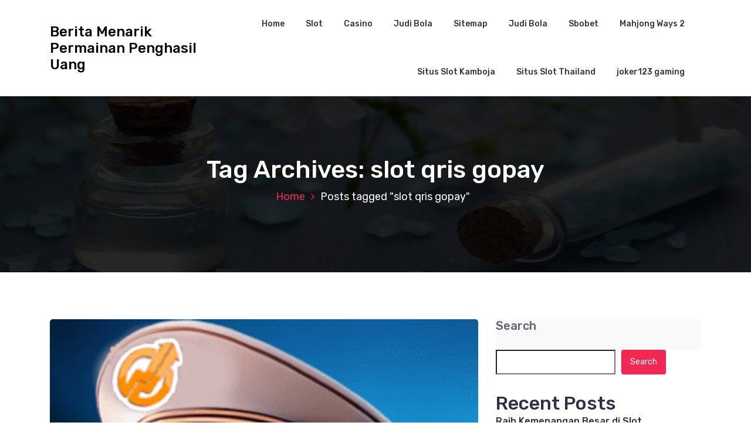

--- FILE ---
content_type: text/html; charset=UTF-8
request_url: https://balikubagus.com/tag/slot-qris-gopay/
body_size: 13465
content:
<!DOCTYPE html>
<html lang="en-US">
	<head>
		<meta charset="UTF-8">
		<meta name="viewport" content="width=device-width, initial-scale=1">
		<link rel="profile" href="https://gmpg.org/xfn/11">
		
		<meta name='robots' content='index, follow, max-image-preview:large, max-snippet:-1, max-video-preview:-1' />

	<!-- This site is optimized with the Yoast SEO plugin v25.2 - https://yoast.com/wordpress/plugins/seo/ -->
	<title>slot qris gopay Archives - Berita Menarik Permainan Penghasil Uang</title>
	<link rel="canonical" href="https://balikubagus.com/tag/slot-qris-gopay/" />
	<meta property="og:locale" content="en_US" />
	<meta property="og:type" content="article" />
	<meta property="og:title" content="slot qris gopay Archives - Berita Menarik Permainan Penghasil Uang" />
	<meta property="og:url" content="https://balikubagus.com/tag/slot-qris-gopay/" />
	<meta property="og:site_name" content="Berita Menarik Permainan Penghasil Uang" />
	<meta name="twitter:card" content="summary_large_image" />
	<script type="application/ld+json" class="yoast-schema-graph">{"@context":"https://schema.org","@graph":[{"@type":"CollectionPage","@id":"https://balikubagus.com/tag/slot-qris-gopay/","url":"https://balikubagus.com/tag/slot-qris-gopay/","name":"slot qris gopay Archives - Berita Menarik Permainan Penghasil Uang","isPartOf":{"@id":"https://balikubagus.com/#website"},"primaryImageOfPage":{"@id":"https://balikubagus.com/tag/slot-qris-gopay/#primaryimage"},"image":{"@id":"https://balikubagus.com/tag/slot-qris-gopay/#primaryimage"},"thumbnailUrl":"https://balikubagus.com/wp-content/uploads/2024/04/slot-gacor.jpg","breadcrumb":{"@id":"https://balikubagus.com/tag/slot-qris-gopay/#breadcrumb"},"inLanguage":"en-US"},{"@type":"ImageObject","inLanguage":"en-US","@id":"https://balikubagus.com/tag/slot-qris-gopay/#primaryimage","url":"https://balikubagus.com/wp-content/uploads/2024/04/slot-gacor.jpg","contentUrl":"https://balikubagus.com/wp-content/uploads/2024/04/slot-gacor.jpg","width":365,"height":700,"caption":"sbobet88"},{"@type":"BreadcrumbList","@id":"https://balikubagus.com/tag/slot-qris-gopay/#breadcrumb","itemListElement":[{"@type":"ListItem","position":1,"name":"Home","item":"https://balikubagus.com/"},{"@type":"ListItem","position":2,"name":"slot qris gopay"}]},{"@type":"WebSite","@id":"https://balikubagus.com/#website","url":"https://balikubagus.com/","name":"Berita Menarik Permainan Penghasil Uang","description":"","potentialAction":[{"@type":"SearchAction","target":{"@type":"EntryPoint","urlTemplate":"https://balikubagus.com/?s={search_term_string}"},"query-input":{"@type":"PropertyValueSpecification","valueRequired":true,"valueName":"search_term_string"}}],"inLanguage":"en-US"}]}</script>
	<!-- / Yoast SEO plugin. -->


<link rel='dns-prefetch' href='//fonts.googleapis.com' />
<link rel="alternate" type="application/rss+xml" title="Berita Menarik Permainan Penghasil Uang &raquo; Feed" href="https://balikubagus.com/feed/" />
<link rel="alternate" type="application/rss+xml" title="Berita Menarik Permainan Penghasil Uang &raquo; Comments Feed" href="https://balikubagus.com/comments/feed/" />
<link rel="alternate" type="application/rss+xml" title="Berita Menarik Permainan Penghasil Uang &raquo; slot qris gopay Tag Feed" href="https://balikubagus.com/tag/slot-qris-gopay/feed/" />
<style id='wp-img-auto-sizes-contain-inline-css' type='text/css'>
img:is([sizes=auto i],[sizes^="auto," i]){contain-intrinsic-size:3000px 1500px}
/*# sourceURL=wp-img-auto-sizes-contain-inline-css */
</style>
<style id='wp-emoji-styles-inline-css' type='text/css'>

	img.wp-smiley, img.emoji {
		display: inline !important;
		border: none !important;
		box-shadow: none !important;
		height: 1em !important;
		width: 1em !important;
		margin: 0 0.07em !important;
		vertical-align: -0.1em !important;
		background: none !important;
		padding: 0 !important;
	}
/*# sourceURL=wp-emoji-styles-inline-css */
</style>
<style id='wp-block-library-inline-css' type='text/css'>
:root{--wp-block-synced-color:#7a00df;--wp-block-synced-color--rgb:122,0,223;--wp-bound-block-color:var(--wp-block-synced-color);--wp-editor-canvas-background:#ddd;--wp-admin-theme-color:#007cba;--wp-admin-theme-color--rgb:0,124,186;--wp-admin-theme-color-darker-10:#006ba1;--wp-admin-theme-color-darker-10--rgb:0,107,160.5;--wp-admin-theme-color-darker-20:#005a87;--wp-admin-theme-color-darker-20--rgb:0,90,135;--wp-admin-border-width-focus:2px}@media (min-resolution:192dpi){:root{--wp-admin-border-width-focus:1.5px}}.wp-element-button{cursor:pointer}:root .has-very-light-gray-background-color{background-color:#eee}:root .has-very-dark-gray-background-color{background-color:#313131}:root .has-very-light-gray-color{color:#eee}:root .has-very-dark-gray-color{color:#313131}:root .has-vivid-green-cyan-to-vivid-cyan-blue-gradient-background{background:linear-gradient(135deg,#00d084,#0693e3)}:root .has-purple-crush-gradient-background{background:linear-gradient(135deg,#34e2e4,#4721fb 50%,#ab1dfe)}:root .has-hazy-dawn-gradient-background{background:linear-gradient(135deg,#faaca8,#dad0ec)}:root .has-subdued-olive-gradient-background{background:linear-gradient(135deg,#fafae1,#67a671)}:root .has-atomic-cream-gradient-background{background:linear-gradient(135deg,#fdd79a,#004a59)}:root .has-nightshade-gradient-background{background:linear-gradient(135deg,#330968,#31cdcf)}:root .has-midnight-gradient-background{background:linear-gradient(135deg,#020381,#2874fc)}:root{--wp--preset--font-size--normal:16px;--wp--preset--font-size--huge:42px}.has-regular-font-size{font-size:1em}.has-larger-font-size{font-size:2.625em}.has-normal-font-size{font-size:var(--wp--preset--font-size--normal)}.has-huge-font-size{font-size:var(--wp--preset--font-size--huge)}.has-text-align-center{text-align:center}.has-text-align-left{text-align:left}.has-text-align-right{text-align:right}.has-fit-text{white-space:nowrap!important}#end-resizable-editor-section{display:none}.aligncenter{clear:both}.items-justified-left{justify-content:flex-start}.items-justified-center{justify-content:center}.items-justified-right{justify-content:flex-end}.items-justified-space-between{justify-content:space-between}.screen-reader-text{border:0;clip-path:inset(50%);height:1px;margin:-1px;overflow:hidden;padding:0;position:absolute;width:1px;word-wrap:normal!important}.screen-reader-text:focus{background-color:#ddd;clip-path:none;color:#444;display:block;font-size:1em;height:auto;left:5px;line-height:normal;padding:15px 23px 14px;text-decoration:none;top:5px;width:auto;z-index:100000}html :where(.has-border-color){border-style:solid}html :where([style*=border-top-color]){border-top-style:solid}html :where([style*=border-right-color]){border-right-style:solid}html :where([style*=border-bottom-color]){border-bottom-style:solid}html :where([style*=border-left-color]){border-left-style:solid}html :where([style*=border-width]){border-style:solid}html :where([style*=border-top-width]){border-top-style:solid}html :where([style*=border-right-width]){border-right-style:solid}html :where([style*=border-bottom-width]){border-bottom-style:solid}html :where([style*=border-left-width]){border-left-style:solid}html :where(img[class*=wp-image-]){height:auto;max-width:100%}:where(figure){margin:0 0 1em}html :where(.is-position-sticky){--wp-admin--admin-bar--position-offset:var(--wp-admin--admin-bar--height,0px)}@media screen and (max-width:600px){html :where(.is-position-sticky){--wp-admin--admin-bar--position-offset:0px}}

/*# sourceURL=wp-block-library-inline-css */
</style><style id='wp-block-archives-inline-css' type='text/css'>
.wp-block-archives{box-sizing:border-box}.wp-block-archives-dropdown label{display:block}
/*# sourceURL=https://balikubagus.com/wp-includes/blocks/archives/style.min.css */
</style>
<style id='wp-block-categories-inline-css' type='text/css'>
.wp-block-categories{box-sizing:border-box}.wp-block-categories.alignleft{margin-right:2em}.wp-block-categories.alignright{margin-left:2em}.wp-block-categories.wp-block-categories-dropdown.aligncenter{text-align:center}.wp-block-categories .wp-block-categories__label{display:block;width:100%}
/*# sourceURL=https://balikubagus.com/wp-includes/blocks/categories/style.min.css */
</style>
<style id='wp-block-heading-inline-css' type='text/css'>
h1:where(.wp-block-heading).has-background,h2:where(.wp-block-heading).has-background,h3:where(.wp-block-heading).has-background,h4:where(.wp-block-heading).has-background,h5:where(.wp-block-heading).has-background,h6:where(.wp-block-heading).has-background{padding:1.25em 2.375em}h1.has-text-align-left[style*=writing-mode]:where([style*=vertical-lr]),h1.has-text-align-right[style*=writing-mode]:where([style*=vertical-rl]),h2.has-text-align-left[style*=writing-mode]:where([style*=vertical-lr]),h2.has-text-align-right[style*=writing-mode]:where([style*=vertical-rl]),h3.has-text-align-left[style*=writing-mode]:where([style*=vertical-lr]),h3.has-text-align-right[style*=writing-mode]:where([style*=vertical-rl]),h4.has-text-align-left[style*=writing-mode]:where([style*=vertical-lr]),h4.has-text-align-right[style*=writing-mode]:where([style*=vertical-rl]),h5.has-text-align-left[style*=writing-mode]:where([style*=vertical-lr]),h5.has-text-align-right[style*=writing-mode]:where([style*=vertical-rl]),h6.has-text-align-left[style*=writing-mode]:where([style*=vertical-lr]),h6.has-text-align-right[style*=writing-mode]:where([style*=vertical-rl]){rotate:180deg}
/*# sourceURL=https://balikubagus.com/wp-includes/blocks/heading/style.min.css */
</style>
<style id='wp-block-latest-comments-inline-css' type='text/css'>
ol.wp-block-latest-comments{box-sizing:border-box;margin-left:0}:where(.wp-block-latest-comments:not([style*=line-height] .wp-block-latest-comments__comment)){line-height:1.1}:where(.wp-block-latest-comments:not([style*=line-height] .wp-block-latest-comments__comment-excerpt p)){line-height:1.8}.has-dates :where(.wp-block-latest-comments:not([style*=line-height])),.has-excerpts :where(.wp-block-latest-comments:not([style*=line-height])){line-height:1.5}.wp-block-latest-comments .wp-block-latest-comments{padding-left:0}.wp-block-latest-comments__comment{list-style:none;margin-bottom:1em}.has-avatars .wp-block-latest-comments__comment{list-style:none;min-height:2.25em}.has-avatars .wp-block-latest-comments__comment .wp-block-latest-comments__comment-excerpt,.has-avatars .wp-block-latest-comments__comment .wp-block-latest-comments__comment-meta{margin-left:3.25em}.wp-block-latest-comments__comment-excerpt p{font-size:.875em;margin:.36em 0 1.4em}.wp-block-latest-comments__comment-date{display:block;font-size:.75em}.wp-block-latest-comments .avatar,.wp-block-latest-comments__comment-avatar{border-radius:1.5em;display:block;float:left;height:2.5em;margin-right:.75em;width:2.5em}.wp-block-latest-comments[class*=-font-size] a,.wp-block-latest-comments[style*=font-size] a{font-size:inherit}
/*# sourceURL=https://balikubagus.com/wp-includes/blocks/latest-comments/style.min.css */
</style>
<style id='wp-block-latest-posts-inline-css' type='text/css'>
.wp-block-latest-posts{box-sizing:border-box}.wp-block-latest-posts.alignleft{margin-right:2em}.wp-block-latest-posts.alignright{margin-left:2em}.wp-block-latest-posts.wp-block-latest-posts__list{list-style:none}.wp-block-latest-posts.wp-block-latest-posts__list li{clear:both;overflow-wrap:break-word}.wp-block-latest-posts.is-grid{display:flex;flex-wrap:wrap}.wp-block-latest-posts.is-grid li{margin:0 1.25em 1.25em 0;width:100%}@media (min-width:600px){.wp-block-latest-posts.columns-2 li{width:calc(50% - .625em)}.wp-block-latest-posts.columns-2 li:nth-child(2n){margin-right:0}.wp-block-latest-posts.columns-3 li{width:calc(33.33333% - .83333em)}.wp-block-latest-posts.columns-3 li:nth-child(3n){margin-right:0}.wp-block-latest-posts.columns-4 li{width:calc(25% - .9375em)}.wp-block-latest-posts.columns-4 li:nth-child(4n){margin-right:0}.wp-block-latest-posts.columns-5 li{width:calc(20% - 1em)}.wp-block-latest-posts.columns-5 li:nth-child(5n){margin-right:0}.wp-block-latest-posts.columns-6 li{width:calc(16.66667% - 1.04167em)}.wp-block-latest-posts.columns-6 li:nth-child(6n){margin-right:0}}:root :where(.wp-block-latest-posts.is-grid){padding:0}:root :where(.wp-block-latest-posts.wp-block-latest-posts__list){padding-left:0}.wp-block-latest-posts__post-author,.wp-block-latest-posts__post-date{display:block;font-size:.8125em}.wp-block-latest-posts__post-excerpt,.wp-block-latest-posts__post-full-content{margin-bottom:1em;margin-top:.5em}.wp-block-latest-posts__featured-image a{display:inline-block}.wp-block-latest-posts__featured-image img{height:auto;max-width:100%;width:auto}.wp-block-latest-posts__featured-image.alignleft{float:left;margin-right:1em}.wp-block-latest-posts__featured-image.alignright{float:right;margin-left:1em}.wp-block-latest-posts__featured-image.aligncenter{margin-bottom:1em;text-align:center}
/*# sourceURL=https://balikubagus.com/wp-includes/blocks/latest-posts/style.min.css */
</style>
<style id='wp-block-search-inline-css' type='text/css'>
.wp-block-search__button{margin-left:10px;word-break:normal}.wp-block-search__button.has-icon{line-height:0}.wp-block-search__button svg{height:1.25em;min-height:24px;min-width:24px;width:1.25em;fill:currentColor;vertical-align:text-bottom}:where(.wp-block-search__button){border:1px solid #ccc;padding:6px 10px}.wp-block-search__inside-wrapper{display:flex;flex:auto;flex-wrap:nowrap;max-width:100%}.wp-block-search__label{width:100%}.wp-block-search.wp-block-search__button-only .wp-block-search__button{box-sizing:border-box;display:flex;flex-shrink:0;justify-content:center;margin-left:0;max-width:100%}.wp-block-search.wp-block-search__button-only .wp-block-search__inside-wrapper{min-width:0!important;transition-property:width}.wp-block-search.wp-block-search__button-only .wp-block-search__input{flex-basis:100%;transition-duration:.3s}.wp-block-search.wp-block-search__button-only.wp-block-search__searchfield-hidden,.wp-block-search.wp-block-search__button-only.wp-block-search__searchfield-hidden .wp-block-search__inside-wrapper{overflow:hidden}.wp-block-search.wp-block-search__button-only.wp-block-search__searchfield-hidden .wp-block-search__input{border-left-width:0!important;border-right-width:0!important;flex-basis:0;flex-grow:0;margin:0;min-width:0!important;padding-left:0!important;padding-right:0!important;width:0!important}:where(.wp-block-search__input){appearance:none;border:1px solid #949494;flex-grow:1;font-family:inherit;font-size:inherit;font-style:inherit;font-weight:inherit;letter-spacing:inherit;line-height:inherit;margin-left:0;margin-right:0;min-width:3rem;padding:8px;text-decoration:unset!important;text-transform:inherit}:where(.wp-block-search__button-inside .wp-block-search__inside-wrapper){background-color:#fff;border:1px solid #949494;box-sizing:border-box;padding:4px}:where(.wp-block-search__button-inside .wp-block-search__inside-wrapper) .wp-block-search__input{border:none;border-radius:0;padding:0 4px}:where(.wp-block-search__button-inside .wp-block-search__inside-wrapper) .wp-block-search__input:focus{outline:none}:where(.wp-block-search__button-inside .wp-block-search__inside-wrapper) :where(.wp-block-search__button){padding:4px 8px}.wp-block-search.aligncenter .wp-block-search__inside-wrapper{margin:auto}.wp-block[data-align=right] .wp-block-search.wp-block-search__button-only .wp-block-search__inside-wrapper{float:right}
/*# sourceURL=https://balikubagus.com/wp-includes/blocks/search/style.min.css */
</style>
<style id='wp-block-group-inline-css' type='text/css'>
.wp-block-group{box-sizing:border-box}:where(.wp-block-group.wp-block-group-is-layout-constrained){position:relative}
/*# sourceURL=https://balikubagus.com/wp-includes/blocks/group/style.min.css */
</style>
<style id='global-styles-inline-css' type='text/css'>
:root{--wp--preset--aspect-ratio--square: 1;--wp--preset--aspect-ratio--4-3: 4/3;--wp--preset--aspect-ratio--3-4: 3/4;--wp--preset--aspect-ratio--3-2: 3/2;--wp--preset--aspect-ratio--2-3: 2/3;--wp--preset--aspect-ratio--16-9: 16/9;--wp--preset--aspect-ratio--9-16: 9/16;--wp--preset--color--black: #000000;--wp--preset--color--cyan-bluish-gray: #abb8c3;--wp--preset--color--white: #ffffff;--wp--preset--color--pale-pink: #f78da7;--wp--preset--color--vivid-red: #cf2e2e;--wp--preset--color--luminous-vivid-orange: #ff6900;--wp--preset--color--luminous-vivid-amber: #fcb900;--wp--preset--color--light-green-cyan: #7bdcb5;--wp--preset--color--vivid-green-cyan: #00d084;--wp--preset--color--pale-cyan-blue: #8ed1fc;--wp--preset--color--vivid-cyan-blue: #0693e3;--wp--preset--color--vivid-purple: #9b51e0;--wp--preset--gradient--vivid-cyan-blue-to-vivid-purple: linear-gradient(135deg,rgb(6,147,227) 0%,rgb(155,81,224) 100%);--wp--preset--gradient--light-green-cyan-to-vivid-green-cyan: linear-gradient(135deg,rgb(122,220,180) 0%,rgb(0,208,130) 100%);--wp--preset--gradient--luminous-vivid-amber-to-luminous-vivid-orange: linear-gradient(135deg,rgb(252,185,0) 0%,rgb(255,105,0) 100%);--wp--preset--gradient--luminous-vivid-orange-to-vivid-red: linear-gradient(135deg,rgb(255,105,0) 0%,rgb(207,46,46) 100%);--wp--preset--gradient--very-light-gray-to-cyan-bluish-gray: linear-gradient(135deg,rgb(238,238,238) 0%,rgb(169,184,195) 100%);--wp--preset--gradient--cool-to-warm-spectrum: linear-gradient(135deg,rgb(74,234,220) 0%,rgb(151,120,209) 20%,rgb(207,42,186) 40%,rgb(238,44,130) 60%,rgb(251,105,98) 80%,rgb(254,248,76) 100%);--wp--preset--gradient--blush-light-purple: linear-gradient(135deg,rgb(255,206,236) 0%,rgb(152,150,240) 100%);--wp--preset--gradient--blush-bordeaux: linear-gradient(135deg,rgb(254,205,165) 0%,rgb(254,45,45) 50%,rgb(107,0,62) 100%);--wp--preset--gradient--luminous-dusk: linear-gradient(135deg,rgb(255,203,112) 0%,rgb(199,81,192) 50%,rgb(65,88,208) 100%);--wp--preset--gradient--pale-ocean: linear-gradient(135deg,rgb(255,245,203) 0%,rgb(182,227,212) 50%,rgb(51,167,181) 100%);--wp--preset--gradient--electric-grass: linear-gradient(135deg,rgb(202,248,128) 0%,rgb(113,206,126) 100%);--wp--preset--gradient--midnight: linear-gradient(135deg,rgb(2,3,129) 0%,rgb(40,116,252) 100%);--wp--preset--font-size--small: 13px;--wp--preset--font-size--medium: 20px;--wp--preset--font-size--large: 36px;--wp--preset--font-size--x-large: 42px;--wp--preset--spacing--20: 0.44rem;--wp--preset--spacing--30: 0.67rem;--wp--preset--spacing--40: 1rem;--wp--preset--spacing--50: 1.5rem;--wp--preset--spacing--60: 2.25rem;--wp--preset--spacing--70: 3.38rem;--wp--preset--spacing--80: 5.06rem;--wp--preset--shadow--natural: 6px 6px 9px rgba(0, 0, 0, 0.2);--wp--preset--shadow--deep: 12px 12px 50px rgba(0, 0, 0, 0.4);--wp--preset--shadow--sharp: 6px 6px 0px rgba(0, 0, 0, 0.2);--wp--preset--shadow--outlined: 6px 6px 0px -3px rgb(255, 255, 255), 6px 6px rgb(0, 0, 0);--wp--preset--shadow--crisp: 6px 6px 0px rgb(0, 0, 0);}:where(.is-layout-flex){gap: 0.5em;}:where(.is-layout-grid){gap: 0.5em;}body .is-layout-flex{display: flex;}.is-layout-flex{flex-wrap: wrap;align-items: center;}.is-layout-flex > :is(*, div){margin: 0;}body .is-layout-grid{display: grid;}.is-layout-grid > :is(*, div){margin: 0;}:where(.wp-block-columns.is-layout-flex){gap: 2em;}:where(.wp-block-columns.is-layout-grid){gap: 2em;}:where(.wp-block-post-template.is-layout-flex){gap: 1.25em;}:where(.wp-block-post-template.is-layout-grid){gap: 1.25em;}.has-black-color{color: var(--wp--preset--color--black) !important;}.has-cyan-bluish-gray-color{color: var(--wp--preset--color--cyan-bluish-gray) !important;}.has-white-color{color: var(--wp--preset--color--white) !important;}.has-pale-pink-color{color: var(--wp--preset--color--pale-pink) !important;}.has-vivid-red-color{color: var(--wp--preset--color--vivid-red) !important;}.has-luminous-vivid-orange-color{color: var(--wp--preset--color--luminous-vivid-orange) !important;}.has-luminous-vivid-amber-color{color: var(--wp--preset--color--luminous-vivid-amber) !important;}.has-light-green-cyan-color{color: var(--wp--preset--color--light-green-cyan) !important;}.has-vivid-green-cyan-color{color: var(--wp--preset--color--vivid-green-cyan) !important;}.has-pale-cyan-blue-color{color: var(--wp--preset--color--pale-cyan-blue) !important;}.has-vivid-cyan-blue-color{color: var(--wp--preset--color--vivid-cyan-blue) !important;}.has-vivid-purple-color{color: var(--wp--preset--color--vivid-purple) !important;}.has-black-background-color{background-color: var(--wp--preset--color--black) !important;}.has-cyan-bluish-gray-background-color{background-color: var(--wp--preset--color--cyan-bluish-gray) !important;}.has-white-background-color{background-color: var(--wp--preset--color--white) !important;}.has-pale-pink-background-color{background-color: var(--wp--preset--color--pale-pink) !important;}.has-vivid-red-background-color{background-color: var(--wp--preset--color--vivid-red) !important;}.has-luminous-vivid-orange-background-color{background-color: var(--wp--preset--color--luminous-vivid-orange) !important;}.has-luminous-vivid-amber-background-color{background-color: var(--wp--preset--color--luminous-vivid-amber) !important;}.has-light-green-cyan-background-color{background-color: var(--wp--preset--color--light-green-cyan) !important;}.has-vivid-green-cyan-background-color{background-color: var(--wp--preset--color--vivid-green-cyan) !important;}.has-pale-cyan-blue-background-color{background-color: var(--wp--preset--color--pale-cyan-blue) !important;}.has-vivid-cyan-blue-background-color{background-color: var(--wp--preset--color--vivid-cyan-blue) !important;}.has-vivid-purple-background-color{background-color: var(--wp--preset--color--vivid-purple) !important;}.has-black-border-color{border-color: var(--wp--preset--color--black) !important;}.has-cyan-bluish-gray-border-color{border-color: var(--wp--preset--color--cyan-bluish-gray) !important;}.has-white-border-color{border-color: var(--wp--preset--color--white) !important;}.has-pale-pink-border-color{border-color: var(--wp--preset--color--pale-pink) !important;}.has-vivid-red-border-color{border-color: var(--wp--preset--color--vivid-red) !important;}.has-luminous-vivid-orange-border-color{border-color: var(--wp--preset--color--luminous-vivid-orange) !important;}.has-luminous-vivid-amber-border-color{border-color: var(--wp--preset--color--luminous-vivid-amber) !important;}.has-light-green-cyan-border-color{border-color: var(--wp--preset--color--light-green-cyan) !important;}.has-vivid-green-cyan-border-color{border-color: var(--wp--preset--color--vivid-green-cyan) !important;}.has-pale-cyan-blue-border-color{border-color: var(--wp--preset--color--pale-cyan-blue) !important;}.has-vivid-cyan-blue-border-color{border-color: var(--wp--preset--color--vivid-cyan-blue) !important;}.has-vivid-purple-border-color{border-color: var(--wp--preset--color--vivid-purple) !important;}.has-vivid-cyan-blue-to-vivid-purple-gradient-background{background: var(--wp--preset--gradient--vivid-cyan-blue-to-vivid-purple) !important;}.has-light-green-cyan-to-vivid-green-cyan-gradient-background{background: var(--wp--preset--gradient--light-green-cyan-to-vivid-green-cyan) !important;}.has-luminous-vivid-amber-to-luminous-vivid-orange-gradient-background{background: var(--wp--preset--gradient--luminous-vivid-amber-to-luminous-vivid-orange) !important;}.has-luminous-vivid-orange-to-vivid-red-gradient-background{background: var(--wp--preset--gradient--luminous-vivid-orange-to-vivid-red) !important;}.has-very-light-gray-to-cyan-bluish-gray-gradient-background{background: var(--wp--preset--gradient--very-light-gray-to-cyan-bluish-gray) !important;}.has-cool-to-warm-spectrum-gradient-background{background: var(--wp--preset--gradient--cool-to-warm-spectrum) !important;}.has-blush-light-purple-gradient-background{background: var(--wp--preset--gradient--blush-light-purple) !important;}.has-blush-bordeaux-gradient-background{background: var(--wp--preset--gradient--blush-bordeaux) !important;}.has-luminous-dusk-gradient-background{background: var(--wp--preset--gradient--luminous-dusk) !important;}.has-pale-ocean-gradient-background{background: var(--wp--preset--gradient--pale-ocean) !important;}.has-electric-grass-gradient-background{background: var(--wp--preset--gradient--electric-grass) !important;}.has-midnight-gradient-background{background: var(--wp--preset--gradient--midnight) !important;}.has-small-font-size{font-size: var(--wp--preset--font-size--small) !important;}.has-medium-font-size{font-size: var(--wp--preset--font-size--medium) !important;}.has-large-font-size{font-size: var(--wp--preset--font-size--large) !important;}.has-x-large-font-size{font-size: var(--wp--preset--font-size--x-large) !important;}
/*# sourceURL=global-styles-inline-css */
</style>

<style id='classic-theme-styles-inline-css' type='text/css'>
/*! This file is auto-generated */
.wp-block-button__link{color:#fff;background-color:#32373c;border-radius:9999px;box-shadow:none;text-decoration:none;padding:calc(.667em + 2px) calc(1.333em + 2px);font-size:1.125em}.wp-block-file__button{background:#32373c;color:#fff;text-decoration:none}
/*# sourceURL=/wp-includes/css/classic-themes.min.css */
</style>
<link rel='stylesheet' id='bootstrap-min-css' href='https://balikubagus.com/wp-content/themes/hantus/assets/css/bootstrap.min.css?ver=6.9' type='text/css' media='all' />
<link rel='stylesheet' id='meanmenu-min-css' href='https://balikubagus.com/wp-content/themes/hantus/assets/css/meanmenu.min.css?ver=6.9' type='text/css' media='all' />
<link rel='stylesheet' id='hantus-typography-css' href='https://balikubagus.com/wp-content/themes/hantus/assets/css/typography/typograhpy.css?ver=6.9' type='text/css' media='all' />
<link rel='stylesheet' id='font-awesome-css' href='https://balikubagus.com/wp-content/themes/hantus/assets/css/fonts/font-awesome/css/font-awesome.min.css?ver=6.9' type='text/css' media='all' />
<link rel='stylesheet' id='owl-carousel-min-css' href='https://balikubagus.com/wp-content/themes/hantus/assets/css/owl.carousel.min.css?ver=6.9' type='text/css' media='all' />
<link rel='stylesheet' id='hantus-wp-test-css' href='https://balikubagus.com/wp-content/themes/hantus/assets/css/wp-test.css?ver=6.9' type='text/css' media='all' />
<link rel='stylesheet' id='hantus-woocommerce-css' href='https://balikubagus.com/wp-content/themes/hantus/assets/css/woo.css?ver=6.9' type='text/css' media='all' />
<link rel='stylesheet' id='hantus-widget-css' href='https://balikubagus.com/wp-content/themes/hantus/assets/css/widget.css?ver=6.9' type='text/css' media='all' />
<link rel='stylesheet' id='hantus-style-css' href='https://balikubagus.com/wp-content/themes/hantus/style.css?ver=6.9' type='text/css' media='all' />
<link rel='stylesheet' id='hantus-responsive-css' href='https://balikubagus.com/wp-content/themes/hantus/assets/css/responsive.css?ver=6.9' type='text/css' media='all' />
<link rel='stylesheet' id='hantus-default-css' href='https://balikubagus.com/wp-content/themes/hantus/assets/css/colors/default.css?ver=6.9' type='text/css' media='all' />
<link rel='stylesheet' id='hantus-fonts-css' href='//fonts.googleapis.com/css?family=Dancing+Script%3A400%2C700%7CRubik%3A300%2C400%2C500%2C700%2C900&#038;subset=latin%2Clatin-ext' type='text/css' media='all' />
<script type="text/javascript" src="https://balikubagus.com/wp-includes/js/jquery/jquery.min.js?ver=3.7.1" id="jquery-core-js"></script>
<script type="text/javascript" src="https://balikubagus.com/wp-includes/js/jquery/jquery-migrate.min.js?ver=3.4.1" id="jquery-migrate-js"></script>
<script type="text/javascript" src="https://balikubagus.com/wp-content/themes/hantus/assets/js/owl.carousel.min.js?ver=1" id="jquery-owl-carousel-js"></script>
<script type="text/javascript" src="https://balikubagus.com/wp-content/themes/hantus/assets/js/custom.js?ver=1" id="hantus-custom-js-js"></script>
<link rel="https://api.w.org/" href="https://balikubagus.com/wp-json/" /><link rel="alternate" title="JSON" type="application/json" href="https://balikubagus.com/wp-json/wp/v2/tags/188" /><link rel="EditURI" type="application/rsd+xml" title="RSD" href="https://balikubagus.com/xmlrpc.php?rsd" />
<meta name="generator" content="WordPress 6.9" />
	<style type="text/css">
			.site-title,
		.site-description {
			color: #000000;
		}
		</style>
	<link rel="icon" href="https://balikubagus.com/wp-content/uploads/2024/12/cropped-1c0b644012a37a5568b34dd22562dd2c-removebg-preview-32x32.png" sizes="32x32" />
<link rel="icon" href="https://balikubagus.com/wp-content/uploads/2024/12/cropped-1c0b644012a37a5568b34dd22562dd2c-removebg-preview-192x192.png" sizes="192x192" />
<link rel="apple-touch-icon" href="https://balikubagus.com/wp-content/uploads/2024/12/cropped-1c0b644012a37a5568b34dd22562dd2c-removebg-preview-180x180.png" />
<meta name="msapplication-TileImage" content="https://balikubagus.com/wp-content/uploads/2024/12/cropped-1c0b644012a37a5568b34dd22562dd2c-removebg-preview-270x270.png" />
	</head>
	
<body class="archive tag tag-slot-qris-gopay tag-188 wp-theme-hantus group-blog hfeed">
<div id="page" class="site">
	<a class="skip-link screen-reader-text" href="#main">Skip to content</a>
	
	<!-- Start: Header
============================= -->
    <!-- Start: Navigation
    ============================= -->
    <section class="navbar-wrapper">
        <div class="navbar-area sticky-nav">
            <div class="container">
                <div class="row">
                    <div class="col-lg-3 col-7 my-auto">
                        <div class="logo main">
                          							<a href="https://balikubagus.com/">
								<h4 class="site-title">
									Berita Menarik Permainan Penghasil Uang								</h4>
							</a>			
												                        </div>
                    </div>
                    <div class="col-lg-9 col-4 d-none d-lg-inline-block text-right my-auto">
                    	<div class="navigation">
	                        <nav class="main-menu">
	                            <ul id="menu-menu-1" class=""><li itemscope="itemscope" itemtype="https://www.schema.org/SiteNavigationElement" id="menu-item-6" class="menu-item menu-item-type-custom menu-item-object-custom menu-item-home menu-item-6 nav-item"><a title="Home" href="https://balikubagus.com/" class="nav-link">Home</a></li>
<li itemscope="itemscope" itemtype="https://www.schema.org/SiteNavigationElement" id="menu-item-11" class="menu-item menu-item-type-taxonomy menu-item-object-category menu-item-11 nav-item"><a title="Slot" href="https://balikubagus.com/category/slot/" class="nav-link">Slot</a></li>
<li itemscope="itemscope" itemtype="https://www.schema.org/SiteNavigationElement" id="menu-item-9" class="menu-item menu-item-type-taxonomy menu-item-object-category menu-item-9 nav-item"><a title="Casino" href="https://balikubagus.com/category/casino/" class="nav-link">Casino</a></li>
<li itemscope="itemscope" itemtype="https://www.schema.org/SiteNavigationElement" id="menu-item-10" class="menu-item menu-item-type-taxonomy menu-item-object-category menu-item-10 nav-item"><a title="Judi Bola" href="https://balikubagus.com/category/judi-bola/" class="nav-link">Judi Bola</a></li>
<li itemscope="itemscope" itemtype="https://www.schema.org/SiteNavigationElement" id="menu-item-8" class="menu-item menu-item-type-custom menu-item-object-custom menu-item-8 nav-item"><a title="Sitemap" href="https://balikubagus.com/sitemap.xml" class="nav-link">Sitemap</a></li>
<li itemscope="itemscope" itemtype="https://www.schema.org/SiteNavigationElement" id="menu-item-671" class="menu-item menu-item-type-custom menu-item-object-custom menu-item-671 nav-item"><a title="Judi Bola" href="https://aryanakarawacitangerang.com/" class="nav-link">Judi Bola</a></li>
<li itemscope="itemscope" itemtype="https://www.schema.org/SiteNavigationElement" id="menu-item-672" class="menu-item menu-item-type-custom menu-item-object-custom menu-item-672 nav-item"><a title="Sbobet" href="https://themasterstouchmassage.com/" class="nav-link">Sbobet</a></li>
<li itemscope="itemscope" itemtype="https://www.schema.org/SiteNavigationElement" id="menu-item-679" class="menu-item menu-item-type-custom menu-item-object-custom menu-item-679 nav-item"><a title="Mahjong Ways 2" href="https://www.sorsiemorsirestaurant.com/" class="nav-link">Mahjong Ways 2</a></li>
<li itemscope="itemscope" itemtype="https://www.schema.org/SiteNavigationElement" id="menu-item-680" class="menu-item menu-item-type-custom menu-item-object-custom menu-item-680 nav-item"><a title="Situs Slot Kamboja" href="http://yangda-restaurant.com/" class="nav-link">Situs Slot Kamboja</a></li>
<li itemscope="itemscope" itemtype="https://www.schema.org/SiteNavigationElement" id="menu-item-681" class="menu-item menu-item-type-custom menu-item-object-custom menu-item-681 nav-item"><a title="Situs Slot Thailand" href="https://cedarpointresort.net/" class="nav-link">Situs Slot Thailand</a></li>
<li itemscope="itemscope" itemtype="https://www.schema.org/SiteNavigationElement" id="menu-item-683" class="menu-item menu-item-type-custom menu-item-object-custom menu-item-683 nav-item"><a title="joker123 gaming" href="https://www.videocentermedia.com/" class="nav-link">joker123 gaming</a></li>
</ul>	                        </nav>
							<div class="mbl-right">
								<ul class="mbl">
																																			</ul>
							</div>
                        </div>
                    </div>
                    <div class="col-5 text-right d-block d-lg-none my-auto">
						<div class="mbl-right">
							<ul class="mbl">
																							</ul>
						</div>
                    </div>
					<div class="sb-search sb-search-popup">
						<div class="sb-search-pop">
							<form action="https://balikubagus.com/">
								<input class="sb-search-input" placeholder="Search"  type="search" value="" name="s" id="s">
								<button type="button" id='search-clicker' class="sb-icon-search"><i class="fa fa-close"></i></button>
							</form>
						</div>
					</div>
                </div>
            </div>
            <!-- Start Mobile Menu -->
            <div class="mobile-menu-area d-lg-none">
                <div class="container">
                    <div class="row">
                        <div class="col-md-12">
                            <div class="mobile-menu">
                                <nav class="mobile-menu-active">
                                   <ul id="menu-menu-2" class=""><li itemscope="itemscope" itemtype="https://www.schema.org/SiteNavigationElement" class="menu-item menu-item-type-custom menu-item-object-custom menu-item-home menu-item-6 nav-item"><a title="Home" href="https://balikubagus.com/" class="nav-link">Home</a></li>
<li itemscope="itemscope" itemtype="https://www.schema.org/SiteNavigationElement" class="menu-item menu-item-type-taxonomy menu-item-object-category menu-item-11 nav-item"><a title="Slot" href="https://balikubagus.com/category/slot/" class="nav-link">Slot</a></li>
<li itemscope="itemscope" itemtype="https://www.schema.org/SiteNavigationElement" class="menu-item menu-item-type-taxonomy menu-item-object-category menu-item-9 nav-item"><a title="Casino" href="https://balikubagus.com/category/casino/" class="nav-link">Casino</a></li>
<li itemscope="itemscope" itemtype="https://www.schema.org/SiteNavigationElement" class="menu-item menu-item-type-taxonomy menu-item-object-category menu-item-10 nav-item"><a title="Judi Bola" href="https://balikubagus.com/category/judi-bola/" class="nav-link">Judi Bola</a></li>
<li itemscope="itemscope" itemtype="https://www.schema.org/SiteNavigationElement" class="menu-item menu-item-type-custom menu-item-object-custom menu-item-8 nav-item"><a title="Sitemap" href="https://balikubagus.com/sitemap.xml" class="nav-link">Sitemap</a></li>
<li itemscope="itemscope" itemtype="https://www.schema.org/SiteNavigationElement" class="menu-item menu-item-type-custom menu-item-object-custom menu-item-671 nav-item"><a title="Judi Bola" href="https://aryanakarawacitangerang.com/" class="nav-link">Judi Bola</a></li>
<li itemscope="itemscope" itemtype="https://www.schema.org/SiteNavigationElement" class="menu-item menu-item-type-custom menu-item-object-custom menu-item-672 nav-item"><a title="Sbobet" href="https://themasterstouchmassage.com/" class="nav-link">Sbobet</a></li>
<li itemscope="itemscope" itemtype="https://www.schema.org/SiteNavigationElement" class="menu-item menu-item-type-custom menu-item-object-custom menu-item-679 nav-item"><a title="Mahjong Ways 2" href="https://www.sorsiemorsirestaurant.com/" class="nav-link">Mahjong Ways 2</a></li>
<li itemscope="itemscope" itemtype="https://www.schema.org/SiteNavigationElement" class="menu-item menu-item-type-custom menu-item-object-custom menu-item-680 nav-item"><a title="Situs Slot Kamboja" href="http://yangda-restaurant.com/" class="nav-link">Situs Slot Kamboja</a></li>
<li itemscope="itemscope" itemtype="https://www.schema.org/SiteNavigationElement" class="menu-item menu-item-type-custom menu-item-object-custom menu-item-681 nav-item"><a title="Situs Slot Thailand" href="https://cedarpointresort.net/" class="nav-link">Situs Slot Thailand</a></li>
<li itemscope="itemscope" itemtype="https://www.schema.org/SiteNavigationElement" class="menu-item menu-item-type-custom menu-item-object-custom menu-item-683 nav-item"><a title="joker123 gaming" href="https://www.videocentermedia.com/" class="nav-link">joker123 gaming</a></li>
</ul>                                </nav>
                                
                            </div>
                        </div>
                    </div>
                </div>
            </div>
            <!-- End Mobile Menu -->
        </div>        
    </section>
    <!-- End: Navigation
    ============================= -->
<section id="breadcrumb-area" style="background:url('https://balikubagus.com/wp-content/themes/hantus/assets/images/bg/breadcrumb-bg.jpg') no-repeat center scroll;">

	<div class="container">
            <div class="row">
                <div class="col-12 text-center">
					<h2>
						Tag Archives: slot qris gopay					</h2>
					<ul class="breadcrumb-nav list-inline">
						<li><a href="https://balikubagus.com">Home</a> <li class="active">Posts tagged  "slot qris gopay"</li></li>					</ul>
			</div>
		</div>
	</div>
</section>
	
	<div id="main"><section id="blog-content" class="section-padding">
        <div class="container">
            <div class="row">
                <!-- Blog Content -->
                <div class="col-lg-8 col-md-12 mb-5 mb-lg-0">
											<div class="row">
															<div class="col-lg-12 col-md-12 col-sm-12 mb-lg-0 mb-4">
	<article class="blog-post" id="post-514" class="post-514 post type-post status-publish format-standard has-post-thumbnail hentry category-uncategorized tag-slot-deposit-via-qris tag-slot-qris-5rb tag-slot-qris-gopay">
		<div class="post-thumb">
			<img width="365" height="700" src="https://balikubagus.com/wp-content/uploads/2024/04/slot-gacor.jpg" class="attachment-post-thumbnail size-post-thumbnail wp-post-image" alt="sbobet88" decoding="async" fetchpriority="high" srcset="https://balikubagus.com/wp-content/uploads/2024/04/slot-gacor.jpg 365w, https://balikubagus.com/wp-content/uploads/2024/04/slot-gacor-156x300.jpg 156w" sizes="(max-width: 365px) 100vw, 365px" />	
		</div>
		<div class="post-content">
			<ul class="meta-info">
				<li class="post-date"><a href="https://balikubagus.com/2024/04/">On 27  Apr  2024</a></li>
				<li class="posted-by"><a href="https://balikubagus.com/author/ai881156166/">By Ai881156166</a></li>
				 <li class="post-category"><a href="https://balikubagus.com/cara-pendaftaran-di-slot-qris-resmi-agen-slot-qris-gacor-2024/"><i class="fa fa-folder-open"></i> <a href="https://balikubagus.com/category/uncategorized/" rel="category tag">Uncategorized</a></a></li>
				<li class="comments-quantity"><a href="https://balikubagus.com/cara-pendaftaran-di-slot-qris-resmi-agen-slot-qris-gacor-2024/#respond"><i class="fa fa-wechat"></i> 0 Comments</a></li>
			</ul>
			<h4  class="post-title"><a href="https://balikubagus.com/cara-pendaftaran-di-slot-qris-resmi-agen-slot-qris-gacor-2024/" rel="bookmark">Cara Pendaftaran Di Slot QRIS Resmi Agen Slot QRIS Gacor 2024</a></h4 > 
			 <h2 style="text-align: center">Cara Pendaftaran Di Slot QRIS Resmi Agen Slot QRIS Gacor 2024</h2>
<p style="text-align: justify">Untuk kamu yang ingin bermain taruhan Slot QRIS gacor resmi, kamu harus mengetahui cara pendaftaran di Slot QRIS gacor resmi. Permainan-permainan yang disediakan oleh Slot QRIS gacor resmi juga akan selalu berjalan lancar dan kamu juga akan terhindar dari segala bentuk kecurangan. Jika kamu sudah menemukannya, barulah beberapa tahapan pendaftaran 10 situs Slot QRIS gacor resmi 2024 terpercaya jackpot terbesar berikut ini bisa kamu lakukan:</p>
<h3 style="text-align: justify">1. Mengakses Web Rekomendasi Slot QRIS Gacor Resmi</h3>
<p style="text-align: justify">Langkah pertama untuk kamu yang ingin melakukan pendaftaran di Game Slot QRIS Online Gampang Jp adalah mengaksesnya. Jadi kamu bisa mengakses Slot QRIS Online Gacor terlebih dahulu untuk memulai proses pendaftaran ini. Tapi biasanya link utama Slot QRIS Online terkena internet positif atau pemblokiran oleh pemerintah Indonesia. Karena itu, kamu harus cari link alternatifnya supaya proses pendaftaran ini bisa tetap kamu langsungkan.</p>
<h3 style="text-align: justify">2. Pilih Tombol Daftar Situs Judi Slot QRIS Online Gacor</h3>
<p style="text-align: justify">Kemudian, kamu harus menemukan fitur daftar yang sudah disediakan oleh Slot QRIS gacor resmi. Slot QRIS Online yang benar-benar resmi biasanya memiliki fitur-fitur yang mudah dimengerti oleh para pemain. Jadi untuk kamu yang sudah berhasil menemukan Slot QRIS Online dengan tepat, kamu pasti akan dimudahkan dalam melakukan proses daftar sebab menu-menu di dalamnya yang mudah dipahami meski kamu adalah pemain baru sekalipun. Jadi jika kamu sudah berhasil menemukan sebuah fitur dengan tulisan daftar Situs <a href="https://gopinkharrisburg.com/">slot deposit qris</a> Online atau register di dalamnya, kamu bisa klik menu tersebut.</p>
<h3 style="text-align: justify">3. Isi Formulir Pendaftaran Di Situs Slot QRIS Gacor Resmi</h3>
<p style="text-align: justify">Jika sudah memilih menu daftar Slot QRIS Paling Gacor, kamu akan melihat sebuah formulir pendaftaran dimana kamu harus mengisinya dengan benar dan lengkap. Jadi ada beberapa data yang wajib kamu isi mulai dari username atau nama akun, password, alamat email dan nomor handphone yang aktif, bank yang digunakan, nama pemilik rekening dan nomor rekening bank. Semua data-data penting ini harus diisi dengan benar dan pastikan jika data yang kamu masukkan adalah data diri kamu pribadi. Jangan gunakan data orang lain atau membuat data palsu jika tidak ingin mengalami kerugian besar nanti.</p>
<h3 style="text-align: justify">4. Melakukan Konfirmasi Kembali</h3>
<p style="text-align: justify">Setelah mengisi semua data pada formulir pendaftaran Situs Slot QRIS dengan benar, lakukan pengecekan kembali. Jadi kamu harus pastikan jika semua data-data yang diminta sudah benar dan lengkap. Kamu harus cek sekali lagi dan jika sudah benar silahkan klik submit.</p>
<h3 style="text-align: justify">5. Tunggu Sebentar Proses Pendaftaran</h3>
<p style="text-align: justify">Dan langkah terakhir yang harus kamu lakukan adalah menunggu. Jadi jika kamu sudah menyelesaikan tahapan pendaftaran dengan benar, kamu bisa tunggu dulu beberapa saat. Karena pihak Slot QRIS gacor resmi Online akan memproses terlebih dahulu pendaftaran yang tengah kamu lakukan ini. Biasanya hanya beberapa menit saja pihak situs akan mengirimkan sebuah link verifikasi ke akun email kamu. Tugas kamu adalah mengklik linknya sebagai tanda bahwa kamu memang melakukan pendaftaran di Daftar Slot QRIS Online Terbaru tersebut.</p>
		</div>
	</article>                            
</div>
																			</div>  
                                   </div>
                <!-- Sidebar -->
                <div class="col-lg-4 col-md-12">
	<section class="sidebar">
		<aside id="block-2" class="widget widget_block widget_search"><form role="search" method="get" action="https://balikubagus.com/" class="wp-block-search__button-outside wp-block-search__text-button wp-block-search"    ><label class="wp-block-search__label" for="wp-block-search__input-1" >Search</label><div class="wp-block-search__inside-wrapper" ><input class="wp-block-search__input" id="wp-block-search__input-1" placeholder="" value="" type="search" name="s" required /><button aria-label="Search" class="wp-block-search__button wp-element-button" type="submit" >Search</button></div></form></aside><aside id="block-3" class="widget widget_block">
<div class="wp-block-group"><div class="wp-block-group__inner-container is-layout-flow wp-block-group-is-layout-flow">
<h2 class="wp-block-heading">Recent Posts</h2>


<ul class="wp-block-latest-posts__list wp-block-latest-posts"><li><a class="wp-block-latest-posts__post-title" href="https://balikubagus.com/raih-kemenangan-besar-di-slot-olympus1000-super-scatter/">Raih Kemenangan Besar di Slot Olympus1000 Super Scatter</a></li>
<li><a class="wp-block-latest-posts__post-title" href="https://balikubagus.com/neymar88-bonus-new-member-100-dengan-to-kecil-yang-menguntungkan/">NEYMAR88: Bonus New Member 100% dengan TO Kecil yang Menguntungkan</a></li>
<li><a class="wp-block-latest-posts__post-title" href="https://balikubagus.com/menangkan-maxwin-x4999-dengan-zeus-super-scatter-demo-terbaru/">Menangkan Maxwin x4999 dengan Zeus Super Scatter: Demo Terbaru</a></li>
<li><a class="wp-block-latest-posts__post-title" href="https://balikubagus.com/bergabung-dan-bertransaksi-dengan-agen-sbobet-terbaik/">Bergabung dan Bertransaksi dengan Agen SBOBET Terbaik</a></li>
<li><a class="wp-block-latest-posts__post-title" href="https://balikubagus.com/temukan-link-situs-thailand-2025-dengan-jackpot-besar/">Temukan Link Situs Thailand 2025 dengan Jackpot Besar!</a></li>
</ul></div></div>
</aside><aside id="block-4" class="widget widget_block">
<div class="wp-block-group"><div class="wp-block-group__inner-container is-layout-flow wp-block-group-is-layout-flow">
<h2 class="wp-block-heading">Recent Comments</h2>


<div class="no-comments wp-block-latest-comments">No comments to show.</div></div></div>
</aside><aside id="block-5" class="widget widget_block">
<div class="wp-block-group"><div class="wp-block-group__inner-container is-layout-flow wp-block-group-is-layout-flow">
<h2 class="wp-block-heading">Archives</h2>


<ul class="wp-block-archives-list wp-block-archives">	<li><a href='https://balikubagus.com/2025/12/'>December 2025</a></li>
	<li><a href='https://balikubagus.com/2025/11/'>November 2025</a></li>
	<li><a href='https://balikubagus.com/2025/10/'>October 2025</a></li>
	<li><a href='https://balikubagus.com/2025/09/'>September 2025</a></li>
	<li><a href='https://balikubagus.com/2025/08/'>August 2025</a></li>
	<li><a href='https://balikubagus.com/2025/07/'>July 2025</a></li>
	<li><a href='https://balikubagus.com/2025/06/'>June 2025</a></li>
	<li><a href='https://balikubagus.com/2025/05/'>May 2025</a></li>
	<li><a href='https://balikubagus.com/2025/04/'>April 2025</a></li>
	<li><a href='https://balikubagus.com/2025/03/'>March 2025</a></li>
	<li><a href='https://balikubagus.com/2025/02/'>February 2025</a></li>
	<li><a href='https://balikubagus.com/2025/01/'>January 2025</a></li>
	<li><a href='https://balikubagus.com/2024/12/'>December 2024</a></li>
	<li><a href='https://balikubagus.com/2024/11/'>November 2024</a></li>
	<li><a href='https://balikubagus.com/2024/10/'>October 2024</a></li>
	<li><a href='https://balikubagus.com/2024/09/'>September 2024</a></li>
	<li><a href='https://balikubagus.com/2024/08/'>August 2024</a></li>
	<li><a href='https://balikubagus.com/2024/07/'>July 2024</a></li>
	<li><a href='https://balikubagus.com/2024/06/'>June 2024</a></li>
	<li><a href='https://balikubagus.com/2024/05/'>May 2024</a></li>
	<li><a href='https://balikubagus.com/2024/04/'>April 2024</a></li>
	<li><a href='https://balikubagus.com/2024/03/'>March 2024</a></li>
	<li><a href='https://balikubagus.com/2024/02/'>February 2024</a></li>
	<li><a href='https://balikubagus.com/2024/01/'>January 2024</a></li>
	<li><a href='https://balikubagus.com/2023/12/'>December 2023</a></li>
	<li><a href='https://balikubagus.com/2023/11/'>November 2023</a></li>
	<li><a href='https://balikubagus.com/2023/10/'>October 2023</a></li>
	<li><a href='https://balikubagus.com/2023/09/'>September 2023</a></li>
	<li><a href='https://balikubagus.com/2023/08/'>August 2023</a></li>
	<li><a href='https://balikubagus.com/2023/07/'>July 2023</a></li>
	<li><a href='https://balikubagus.com/2023/06/'>June 2023</a></li>
	<li><a href='https://balikubagus.com/2023/05/'>May 2023</a></li>
	<li><a href='https://balikubagus.com/2023/04/'>April 2023</a></li>
</ul></div></div>
</aside><aside id="block-6" class="widget widget_block">
<div class="wp-block-group"><div class="wp-block-group__inner-container is-layout-flow wp-block-group-is-layout-flow">
<h2 class="wp-block-heading">Categories</h2>


<ul class="wp-block-categories-list wp-block-categories">	<li class="cat-item cat-item-1137"><a href="https://balikubagus.com/category/agen-slot777/">agen slot777</a>
</li>
	<li class="cat-item cat-item-268"><a href="https://balikubagus.com/category/bonus-new-member/">Bonus New Member</a>
</li>
	<li class="cat-item cat-item-420"><a href="https://balikubagus.com/category/bonus-new-member-100/">bonus new member 100</a>
</li>
	<li class="cat-item cat-item-4"><a href="https://balikubagus.com/category/casino/">Casino</a>
</li>
	<li class="cat-item cat-item-1119"><a href="https://balikubagus.com/category/depo-25-bonus-25/">depo 25 bonus 25</a>
</li>
	<li class="cat-item cat-item-3"><a href="https://balikubagus.com/category/judi-bola/">Judi Bola</a>
</li>
	<li class="cat-item cat-item-1140"><a href="https://balikubagus.com/category/link-slot777/">link slot777</a>
</li>
	<li class="cat-item cat-item-470"><a href="https://balikubagus.com/category/live-casino/">live casino</a>
</li>
	<li class="cat-item cat-item-1151"><a href="https://balikubagus.com/category/mahjong/">mahjong</a>
</li>
	<li class="cat-item cat-item-417"><a href="https://balikubagus.com/category/mahjong-slot/">mahjong slot</a>
</li>
	<li class="cat-item cat-item-1152"><a href="https://balikubagus.com/category/mahjong-ways/">mahjong ways</a>
</li>
	<li class="cat-item cat-item-1150"><a href="https://balikubagus.com/category/mahjong-ways-2/">mahjong ways 2</a>
</li>
	<li class="cat-item cat-item-1050"><a href="https://balikubagus.com/category/neymar88/">neymar88</a>
</li>
	<li class="cat-item cat-item-973"><a href="https://balikubagus.com/category/olympus1000/">olympus1000</a>
</li>
	<li class="cat-item cat-item-1056"><a href="https://balikubagus.com/category/sbobet/">sbobet</a>
</li>
	<li class="cat-item cat-item-1068"><a href="https://balikubagus.com/category/sbobet88/">sbobet88</a>
</li>
	<li class="cat-item cat-item-1130"><a href="https://balikubagus.com/category/situs-slot-10k/">situs slot 10k</a>
</li>
	<li class="cat-item cat-item-1133"><a href="https://balikubagus.com/category/situs-slot-bonus-new-member/">situs slot bonus new member</a>
</li>
	<li class="cat-item cat-item-2"><a href="https://balikubagus.com/category/slot/">Slot</a>
</li>
	<li class="cat-item cat-item-1128"><a href="https://balikubagus.com/category/slot-10k/">slot 10k</a>
</li>
	<li class="cat-item cat-item-1129"><a href="https://balikubagus.com/category/slot-10rb/">slot 10rb</a>
</li>
	<li class="cat-item cat-item-1125"><a href="https://balikubagus.com/category/slot-777/">slot 777</a>
</li>
	<li class="cat-item cat-item-433"><a href="https://balikubagus.com/category/slot-bet-200/">slot bet 200</a>
</li>
	<li class="cat-item cat-item-416"><a href="https://balikubagus.com/category/slot-bet-kecil/">slot bet kecil</a>
</li>
	<li class="cat-item cat-item-419"><a href="https://balikubagus.com/category/slot-bonus/">slot bonus</a>
</li>
	<li class="cat-item cat-item-1118"><a href="https://balikubagus.com/category/slot-bonus-new-member/">slot bonus new member</a>
</li>
	<li class="cat-item cat-item-418"><a href="https://balikubagus.com/category/slot-bonus-new-member-100/">slot bonus new member 100</a>
</li>
	<li class="cat-item cat-item-1123"><a href="https://balikubagus.com/category/slot-depo/">slot depo</a>
</li>
	<li class="cat-item cat-item-1122"><a href="https://balikubagus.com/category/slot-depo-10k/">slot depo 10k</a>
</li>
	<li class="cat-item cat-item-1121"><a href="https://balikubagus.com/category/slot-depo-20k/">slot depo 20k</a>
</li>
	<li class="cat-item cat-item-1127"><a href="https://balikubagus.com/category/slot-depo-qris-10rb/">slot depo qris 10rb</a>
</li>
	<li class="cat-item cat-item-1126"><a href="https://balikubagus.com/category/slot-deposit-10rb/">slot deposit 10rb</a>
</li>
	<li class="cat-item cat-item-1120"><a href="https://balikubagus.com/category/slot-gacor/">slot gacor</a>
</li>
	<li class="cat-item cat-item-1117"><a href="https://balikubagus.com/category/slot-gacor-hari-ini/">slot gacor hari ini</a>
</li>
	<li class="cat-item cat-item-1148"><a href="https://balikubagus.com/category/slot-mahjong-ways/">slot mahjong ways</a>
</li>
	<li class="cat-item cat-item-1149"><a href="https://balikubagus.com/category/slot-mahjong-ways-2/">slot mahjong ways 2</a>
</li>
	<li class="cat-item cat-item-967"><a href="https://balikubagus.com/category/slot-qris/">slot qris</a>
</li>
	<li class="cat-item cat-item-308"><a href="https://balikubagus.com/category/slot-thailand/">slot thailand</a>
</li>
	<li class="cat-item cat-item-557"><a href="https://balikubagus.com/category/slot777/">slot777</a>
</li>
	<li class="cat-item cat-item-1144"><a href="https://balikubagus.com/category/slot777-apk/">slot777 apk</a>
</li>
	<li class="cat-item cat-item-1145"><a href="https://balikubagus.com/category/slot777-gacor/">slot777 gacor</a>
</li>
	<li class="cat-item cat-item-911"><a href="https://balikubagus.com/category/spaceman/">spaceman</a>
</li>
	<li class="cat-item cat-item-1112"><a href="https://balikubagus.com/category/spaceman-slot/">spaceman slot</a>
</li>
	<li class="cat-item cat-item-666"><a href="https://balikubagus.com/category/spaceman88/">spaceman88</a>
</li>
	<li class="cat-item cat-item-299"><a href="https://balikubagus.com/category/toto-slot/">toto slot</a>
</li>
	<li class="cat-item cat-item-1"><a href="https://balikubagus.com/category/uncategorized/">Uncategorized</a>
</li>
</ul></div></div>
</aside><aside id="block-8" class="widget widget_block"><p><a href="https://www.buyukadarestaurant.com/">slot qris</a></p>
<p><a href="https://brossandwiches.com/">depo 10k</a></p>
<p><a href="https://www.liquesip.com/">slot777</a></p>
<p><a href="https://okamisushihibachi.com/">mahjong ways 2</a></p>
<p><a href="https://www.jerryspizzachillicothe.com/">depo 25 bonus 25</a></p>
<p><a href="https://www.zwsushilandpa.com/">slot thailand</a></p>
<p><a href="https://pragmaticplay-olympus1000.com/">slot pagmatic</a></p>
<p><a href="https://blackrockcandyband.com/">toto slot 777</a></p>
<p><a href="https://www.foxybodyworkspa.com/">slot bonus new member</a></p></aside><aside id="block-7" class="widget widget_block"><p><a href="https://balloonatics.info/">slot gacor 777</a></p>
<p><a href="https://rsanandahealthcare.com/">slot toto</a></p>
<p><a href="https://consultaurologia-online.com/">mahjong ways 2</a></p>
<p><a href="https://forbruksbank.com/">gates of olympus</a></p>
<p><a href="https://www.cherrytreespanyc.com/">spaceman slot</a></p>
<p><a href="https://www.rosebellebanquets.com/">bonus new member</a></p>
<p><a href="https://stanley-drinkware.com/">slot</a></p>
<p><a href="https://thefiregrill.com/">slot88</a></p>
<p><a href="https://www.smokedbitesnj.com/">slot88</a></p>
<p><a href="https://buddyspizzamn.com/">slot gacor</a></p></aside><aside id="block-9" class="widget widget_block"><p>CERIABET adalah situs judi <a href="https://www.svtpoweroflovethemovie.com/">slot</a> gacor hari ini terbaik dan terpercaya sering kasih jackpot penyedia slot online gampang maxwin terbaru dan judi online resmi dengan RTP Slot tertinggi 2023 Indonesia.</p>
<p><a href="https://zoehairstudio.com/">spaceman slot</a></p>
<p><a href="https://spotonsportsbar.com/">slot deposit qris</a></p>
<p><a href="https://lagunabeachmenus.com/">info bonus new member</a></p>
<p><a href="https://www.smlakesidedental.com/">sbobet88 mobile</a></p>
<p><a href="https://www.pristinedentalhygiene.com/">slot</a></p></aside>	</section>
</div>            </div>
        </div>
</section>
<!-- Start: Footer Sidebar
============================= -->
<!-- End: Footer Sidebar
============================= -->

<!-- Start: Footer Copyright
============================= -->

	<section id="footer-copyright" style="background:url('') no-repeat center / cover ">
        <div class="container">
            <div class="row">
                <div class="col-lg-6 col-12 text-lg-left text-center copyright-text">
                     						<ul id="menu-footer" class="">
							<li class="copy-content">
																<p>
									Copyright © 2026 Berita Menarik Permainan Penghasil Uang								</p>
							  </li>
						</ul>
						
                </div>
                <div class="col-lg-6 col-12">
                    <ul class="text-lg-right text-center payment-method">
										
													                    </ul>
					<a href="#" class="scrollup"><i class="fa fa-arrow-up"></i></a>
                </div>
            </div>
        </div>
    </section>
<!-- End: Footer Copyright
============================= -->
</div>
</div>
<script type="speculationrules">
{"prefetch":[{"source":"document","where":{"and":[{"href_matches":"/*"},{"not":{"href_matches":["/wp-*.php","/wp-admin/*","/wp-content/uploads/*","/wp-content/*","/wp-content/plugins/*","/wp-content/themes/hantus/*","/*\\?(.+)"]}},{"not":{"selector_matches":"a[rel~=\"nofollow\"]"}},{"not":{"selector_matches":".no-prefetch, .no-prefetch a"}}]},"eagerness":"conservative"}]}
</script>
<script type="text/javascript" src="https://balikubagus.com/wp-content/themes/hantus/assets/js/bootstrap.min.js?ver=1.0" id="bootstrap-js"></script>
<script type="text/javascript" src="https://balikubagus.com/wp-content/themes/hantus/assets/js/jquery.meanmenu.min.js?ver=6.9" id="meanmenu-js"></script>
<script type="text/javascript" src="https://balikubagus.com/wp-content/themes/hantus/assets/js/skip-link-focus-fix.js?ver=20151215" id="hantus-skip-link-focus-fix-js"></script>
<script id="wp-emoji-settings" type="application/json">
{"baseUrl":"https://s.w.org/images/core/emoji/17.0.2/72x72/","ext":".png","svgUrl":"https://s.w.org/images/core/emoji/17.0.2/svg/","svgExt":".svg","source":{"concatemoji":"https://balikubagus.com/wp-includes/js/wp-emoji-release.min.js?ver=6.9"}}
</script>
<script type="module">
/* <![CDATA[ */
/*! This file is auto-generated */
const a=JSON.parse(document.getElementById("wp-emoji-settings").textContent),o=(window._wpemojiSettings=a,"wpEmojiSettingsSupports"),s=["flag","emoji"];function i(e){try{var t={supportTests:e,timestamp:(new Date).valueOf()};sessionStorage.setItem(o,JSON.stringify(t))}catch(e){}}function c(e,t,n){e.clearRect(0,0,e.canvas.width,e.canvas.height),e.fillText(t,0,0);t=new Uint32Array(e.getImageData(0,0,e.canvas.width,e.canvas.height).data);e.clearRect(0,0,e.canvas.width,e.canvas.height),e.fillText(n,0,0);const a=new Uint32Array(e.getImageData(0,0,e.canvas.width,e.canvas.height).data);return t.every((e,t)=>e===a[t])}function p(e,t){e.clearRect(0,0,e.canvas.width,e.canvas.height),e.fillText(t,0,0);var n=e.getImageData(16,16,1,1);for(let e=0;e<n.data.length;e++)if(0!==n.data[e])return!1;return!0}function u(e,t,n,a){switch(t){case"flag":return n(e,"\ud83c\udff3\ufe0f\u200d\u26a7\ufe0f","\ud83c\udff3\ufe0f\u200b\u26a7\ufe0f")?!1:!n(e,"\ud83c\udde8\ud83c\uddf6","\ud83c\udde8\u200b\ud83c\uddf6")&&!n(e,"\ud83c\udff4\udb40\udc67\udb40\udc62\udb40\udc65\udb40\udc6e\udb40\udc67\udb40\udc7f","\ud83c\udff4\u200b\udb40\udc67\u200b\udb40\udc62\u200b\udb40\udc65\u200b\udb40\udc6e\u200b\udb40\udc67\u200b\udb40\udc7f");case"emoji":return!a(e,"\ud83e\u1fac8")}return!1}function f(e,t,n,a){let r;const o=(r="undefined"!=typeof WorkerGlobalScope&&self instanceof WorkerGlobalScope?new OffscreenCanvas(300,150):document.createElement("canvas")).getContext("2d",{willReadFrequently:!0}),s=(o.textBaseline="top",o.font="600 32px Arial",{});return e.forEach(e=>{s[e]=t(o,e,n,a)}),s}function r(e){var t=document.createElement("script");t.src=e,t.defer=!0,document.head.appendChild(t)}a.supports={everything:!0,everythingExceptFlag:!0},new Promise(t=>{let n=function(){try{var e=JSON.parse(sessionStorage.getItem(o));if("object"==typeof e&&"number"==typeof e.timestamp&&(new Date).valueOf()<e.timestamp+604800&&"object"==typeof e.supportTests)return e.supportTests}catch(e){}return null}();if(!n){if("undefined"!=typeof Worker&&"undefined"!=typeof OffscreenCanvas&&"undefined"!=typeof URL&&URL.createObjectURL&&"undefined"!=typeof Blob)try{var e="postMessage("+f.toString()+"("+[JSON.stringify(s),u.toString(),c.toString(),p.toString()].join(",")+"));",a=new Blob([e],{type:"text/javascript"});const r=new Worker(URL.createObjectURL(a),{name:"wpTestEmojiSupports"});return void(r.onmessage=e=>{i(n=e.data),r.terminate(),t(n)})}catch(e){}i(n=f(s,u,c,p))}t(n)}).then(e=>{for(const n in e)a.supports[n]=e[n],a.supports.everything=a.supports.everything&&a.supports[n],"flag"!==n&&(a.supports.everythingExceptFlag=a.supports.everythingExceptFlag&&a.supports[n]);var t;a.supports.everythingExceptFlag=a.supports.everythingExceptFlag&&!a.supports.flag,a.supports.everything||((t=a.source||{}).concatemoji?r(t.concatemoji):t.wpemoji&&t.twemoji&&(r(t.twemoji),r(t.wpemoji)))});
//# sourceURL=https://balikubagus.com/wp-includes/js/wp-emoji-loader.min.js
/* ]]> */
</script>
<script defer src="https://static.cloudflareinsights.com/beacon.min.js/vcd15cbe7772f49c399c6a5babf22c1241717689176015" integrity="sha512-ZpsOmlRQV6y907TI0dKBHq9Md29nnaEIPlkf84rnaERnq6zvWvPUqr2ft8M1aS28oN72PdrCzSjY4U6VaAw1EQ==" data-cf-beacon='{"version":"2024.11.0","token":"dcf76bddc91a49dd89372d933be6b382","r":1,"server_timing":{"name":{"cfCacheStatus":true,"cfEdge":true,"cfExtPri":true,"cfL4":true,"cfOrigin":true,"cfSpeedBrain":true},"location_startswith":null}}' crossorigin="anonymous"></script>
</body>
</html>
